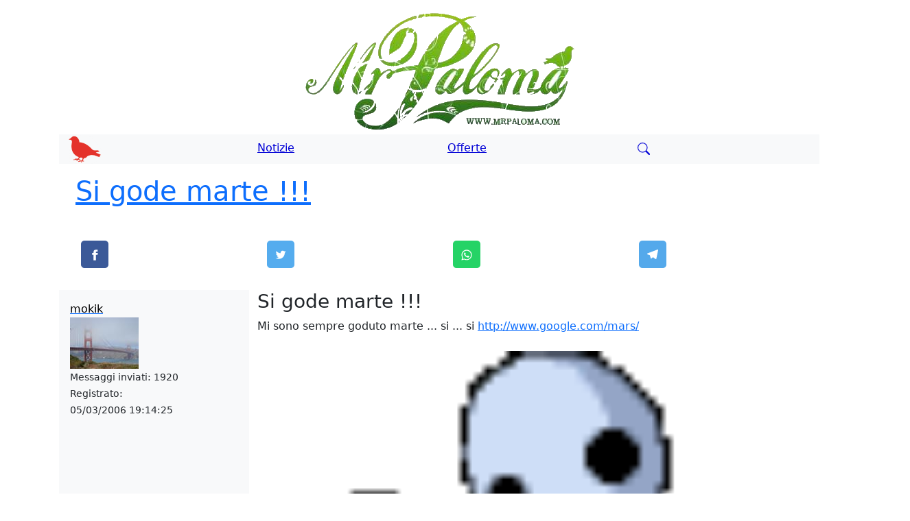

--- FILE ---
content_type: text/html; Charset=utf-8
request_url: https://www.mrpaloma.com/website/forummessaggi.asp?id=17
body_size: 30159
content:


	<!DOCTYPE html>
	<html lang="it">
	<head>
		<meta http-equiv="Cache-Control" content="max-age=31536000">
		<meta charset="utf-8" />

		<meta name="viewport" content="width=device-width" />

		<link rel="icon" type="image/ico" href="https://www.mrpaloma.com/website/favicon.ico" />
		<link rel="icon" type="image/x-icon" href="https://www.mrpaloma.com/website/favicon.ico" />
		<link rel="icon" href="https://www.mrpaloma.com/website/immagini/piccione.webp" sizes="50x43" />
		<link rel="apple-touch-icon" href="https://www.mrpaloma.com/website/immagini/piccione.webp" />

		<link rel="manifest" href="https://www.mrpaloma.com/website/manifest.json">
		<meta name="theme-color" content="#5F9F24"/>

		<script async src="https://www.googletagmanager.com/gtag/js?id=G-CNDR5S4GVB"></script>
		<script defer type="text/javascript">
		  window.dataLayer = window.dataLayer || [];
		  function gtag(){dataLayer.push(arguments);}
		  gtag('js', new Date());

		  gtag('config', 'G-CNDR5S4GVB');
		</script>

		<script async src="https://platform.twitter.com/widgets.js" charset="utf-8"></script>
		<script async src="https://pagead2.googlesyndication.com/pagead/js/adsbygoogle.js?client=ca-pub-6128961756089170" crossorigin="anonymous"></script>
		<link rel="canonical" href="https://www.mrpaloma.com/website/forummessaggi.asp?id=17&pd=1&pf=1" />

		<link rel="next" title="Si gode marte !!! pagina 2" href="https://www.mrpaloma.com/website/forummessaggi.asp?id=17&pd=2#forum" />
		<link rel="start" title="Si gode marte !!!" href="https://www.mrpaloma.com/website/forummessaggi.asp?id=17"/>	
		
		<meta name="description" content="Mi sono sempre goduto marte     si     si  http   www google com mars" />
		<meta name="keywords" content="mars, google, http, marte, goduto, sempre, sono" />

		<title>Si gode marte !!! - MrPaloma</title>

		<meta name="twitter:card" content="summary" />
		<meta name="twitter:creator" content="@Mokik" />
		<meta property="og:url" content="https://www.mrpaloma.com/website/forummessaggi.asp?id=17" />
		<meta property="og:title" content="Si gode marte !!!" />
		<meta property="og:description" content="Mi sono sempre goduto marte     si     si  http   www google com mars" />
		<meta property="og:locale" content="it_IT">
		<meta property="og:site_name" content="MrPaloma">
		<meta property="article:section" content="Forum">

		<script type="application/ld+json"> { 
			"@context": "https://schema.org",
			"@type": "DiscussionForumPosting",
			"mainEntityOfPage": "https://www.mrpaloma.com/website/forummessaggi.asp?id=17",
			"headline": "Si gode marte !!!",
			"text": "Mi sono sempre goduto marte     si     si  http   www google com mars",
			"url": "https://www.mrpaloma.com/website/forummessaggi.asp?id=17&pd=1&pf=1",
			"author": { "@type": "Person", "name": "mokik", "url": "https://www.mrpaloma.com", "agentInteractionStatistic": { "@type": "InteractionCounter", "interactionType": "https://schema.org/WriteAction", "userInteractionCount": 1 } },	
			"datePublished": "22/03/2006 22:11:31T08:00:00+08:00",
			"interactionStatistic": { "@type": "InteractionCounter", "interactionType": "https://schema.org/LikeAction", "userInteractionCount": 10 },		
			"comment": [ 
				
					{
						"@type": "Comment",
						"text": "Mi sono sempre goduto marte ... si ... si  http://www.google.com/mars/  

 ",
						"author": {
							"@type": "Person",
							"name": "<a href="https://www.mrpaloma.com/website/chisiamo.asp"><span style="color:#000">mokik</span></a>",
							"url": "https://www.mrpaloma.com/website/forummessaggi.asp?id=17&pd=1&pf=1#0",
							"agentInteractionStatistic": {
								"@type": "InteractionCounter",
								"interactionType": "https://schema.org/WriteAction",
								"userInteractionCount": 1
							}
						},
						"datePublished": "22/03/2006T22:11:31+08:00"
					}
					,
					{
						"@type": "Comment",
						"text": "visto che ti godi marte , prova ad ascoltare:
"Live From Mars"
non ti dico l'autore anche se è più che comprensibile chi possa a fare un cd così bello!!!!!
    ",
						"author": {
							"@type": "Person",
							"name": "Morellino Style",
							"url": "https://www.mrpaloma.com/website/forummessaggi.asp?id=17&pd=1&pf=1#1",
							"agentInteractionStatistic": {
								"@type": "InteractionCounter",
								"interactionType": "https://schema.org/WriteAction",
								"userInteractionCount": 1
							}
						},
						"datePublished": "22/03/2006T22:37:11+08:00"
					}
					,
					{
						"@type": "Comment",
						"text": "hai rotto il cazzo con sto ben harper, non lo ascolta nessuno, nessuno sa chi è, fa cagare...lo amano solo i cinesi, che sono semplici...come me...
 miki, piuttosto acolta "Running in the sound explicit of mars, in april whit all the songs and flowers nazionali italiane senza filtro" dei Merda Volante, band di Gorgonzola...",
						"author": {
							"@type": "Person",
							"name": "pennellone",
							"url": "https://www.mrpaloma.com/website/forummessaggi.asp?id=17&pd=1&pf=1#2",
							"agentInteractionStatistic": {
								"@type": "InteractionCounter",
								"interactionType": "https://schema.org/WriteAction",
								"userInteractionCount": 1
							}
						},
						"datePublished": "23/03/2006T14:10:36+08:00"
					}
					,
					{
						"@type": "Comment",
						"text": "eh pennellone, pomapa quella band ... su emule ci sono un sacco di successi è ... ",
						"author": {
							"@type": "Person",
							"name": "<a href="https://www.mrpaloma.com/website/chisiamo.asp"><span style="color:#000">mokik</span></a>",
							"url": "https://www.mrpaloma.com/website/forummessaggi.asp?id=17&pd=1&pf=1#3",
							"agentInteractionStatistic": {
								"@type": "InteractionCounter",
								"interactionType": "https://schema.org/WriteAction",
								"userInteractionCount": 1
							}
						},
						"datePublished": "24/03/2006T10:17:38+08:00"
					}
					,
					{
						"@type": "Comment",
						"text": "non scaricare da emule, prova con piantagrassa.net",
						"author": {
							"@type": "Person",
							"name": "pennellone",
							"url": "https://www.mrpaloma.com/website/forummessaggi.asp?id=17&pd=1&pf=1#4",
							"agentInteractionStatistic": {
								"@type": "InteractionCounter",
								"interactionType": "https://schema.org/WriteAction",
								"userInteractionCount": 1
							}
						},
						"datePublished": "24/03/2006T17:06:00+08:00"
					}
					,
					{
						"@type": "Comment",
						"text": "Miki?c'è da sbarbatlare a Strasburgo?",
						"author": {
							"@type": "Person",
							"name": "Zio FaBio",
							"url": "https://www.mrpaloma.com/website/forummessaggi.asp?id=17&pd=1&pf=1#5",
							"agentInteractionStatistic": {
								"@type": "InteractionCounter",
								"interactionType": "https://schema.org/WriteAction",
								"userInteractionCount": 1
							}
						},
						"datePublished": "24/03/2006T17:37:03+08:00"
					}
					,
					{
						"@type": "Comment",
						"text": "Piantagrassa ... PeerToPeer o BitTorrent ?   


Strasburgo ? ... chi è stato a Strasburgo ? L'altra settimana sono andato vicino a Brussels.",
						"author": {
							"@type": "Person",
							"name": "<a href="https://www.mrpaloma.com/website/chisiamo.asp"><span style="color:#000">mokik</span></a>",
							"url": "https://www.mrpaloma.com/website/forummessaggi.asp?id=17&pd=1&pf=1#6",
							"agentInteractionStatistic": {
								"@type": "InteractionCounter",
								"interactionType": "https://schema.org/WriteAction",
								"userInteractionCount": 1
							}
						},
						"datePublished": "24/03/2006T20:09:12+08:00"
					}
					,
					{
						"@type": "Comment",
						"text": "nn c sei andato in gita? 
Noi valorosi ke andiamo a Germania 2006 alloggiamo a Strasburgo..a 200 Km dallo stadio..comodo!  ",
						"author": {
							"@type": "Person",
							"name": "Zio FaBio",
							"url": "https://www.mrpaloma.com/website/forummessaggi.asp?id=17&pd=1&pf=1#7",
							"agentInteractionStatistic": {
								"@type": "InteractionCounter",
								"interactionType": "https://schema.org/WriteAction",
								"userInteractionCount": 1
							}
						},
						"datePublished": "24/03/2006T20:36:44+08:00"
					}
					,
					{
						"@type": "Comment",
						"text": "eh chi si ricordava la gita !!! 

Ma i biglietti per le partite ? li avete già ?",
						"author": {
							"@type": "Person",
							"name": "<a href="https://www.mrpaloma.com/website/chisiamo.asp"><span style="color:#000">mokik</span></a>",
							"url": "https://www.mrpaloma.com/website/forummessaggi.asp?id=17&pd=1&pf=1#8",
							"agentInteractionStatistic": {
								"@type": "InteractionCounter",
								"interactionType": "https://schema.org/WriteAction",
								"userInteractionCount": 1
							}
						},
						"datePublished": "24/03/2006T21:10:40+08:00"
					}
					,
					{
						"@type": "Comment",
						"text": "MA DAI MACHO! E' così facile per noi sbarbatlarci nel siso da Strasburgo fino in Germania per 200 KM! Vieni anche tu nel SISSO con noi!  ",
						"author": {
							"@type": "Person",
							"name": "joga bonito",
							"url": "https://www.mrpaloma.com/website/forummessaggi.asp?id=17&pd=1&pf=1#9",
							"agentInteractionStatistic": {
								"@type": "InteractionCounter",
								"interactionType": "https://schema.org/WriteAction",
								"userInteractionCount": 1
							}
						},
						"datePublished": "24/03/2006T21:29:48+08:00"
					}
								
			]}</script>

		<script type="application/ld+json">{"@context": "https://schema.org","@type": "BreadcrumbList","name": "List Si gode marte !!!","itemListElement": [{"@type": "ListItem","position": 1,"name": "Forum","item": "https://www.mrpaloma.com/website/forummessaggi.asp?id=17"},{"@type": "ListItem","position": 2,"name": "Si gode marte !!!","item": "https://www.mrpaloma.com/website/forummessaggi.asp?id=17&pd=1&pf=1"}]}</script>

	</head>
	<body>
		<div class="container mt-3">
			<div class="row"><div class="col d-none d-sm-block"><div id="scrittamrpaloma" class="lazy" style="height:176px;width:100%;background-image: url('https://www.mrpaloma.com/website/immagini/scrittamrpaloma.webp');background-repeat: no-repeat;background-position: center;background-color:#FFF"></div></div></div><div class="row m-1 bg-light"><div class="col"><a href="https://www.mrpaloma.com"><img src="https://www.mrpaloma.com/website/immagini/piccione.webp" title="MrPaloma" width="50" height="43" loading="lazy" /></a></div><div class="col mt-2"><a href="/website/news.asp" style="color:#0000D6" title="Notizie"><span class="txtMenu">Notizie</span></a></div><div class="col mt-2"><a href="/offerte/product.asp" style="color:#0000D6" title="Offerte"><span class="txtMenu">Offerte</span></a></div><div class="col mt-2"><a href="https://www.mrpaloma.com/website/ricercagoogle.asp" style="color:#0000D6" title="Ricerca"><span class="txtMenu"><svg width="18" height="18" viewBox="0 0 16 16" class="bi bi-search" fill="currentColor" xmlns="https://www.w3.org/2000/svg"><path fill-rule="evenodd" d="M10.442 10.442a1 1 0 0 1 1.415 0l3.85 3.85a1 1 0 0 1-1.414 1.415l-3.85-3.85a1 1 0 0 1 0-1.415z" /><path fill-rule="evenodd" d="M6.5 12a5.5 5.5 0 1 0 0-11 5.5 5.5 0 0 0 0 11zM13 6.5a6.5 6.5 0 1 1-13 0 6.5 6.5 0 0 1 13 0z" /></svg></span></a></div></div>	

			<div class="row m-3">
				<div class="col"><h1><a href="https://www.mrpaloma.com/website/forummessaggi.asp?id=17" title="Si gode marte !!!">Si gode marte !!!</a></h1></div>
			</div>

			<div class="row m-3">
				
			</div>

			<div class="row m-3 mt-1">
				<div class="col"><a class="resp-sharing-button__link" href="https://facebook.com/sharer/sharer.php?u=https://www.mrpaloma.com/website/forummessaggi.asp?id=17" target="_blank" rel="noopener" aria-label=""><div class="resp-sharing-button resp-sharing-button--facebook resp-sharing-button--small"><div aria-hidden="true" class="resp-sharing-button__icon resp-sharing-button__icon--solid"><svg xmlns="http://www.w3.org/2000/svg" viewBox="0 0 24 24"><path d="M18.77 7.46H14.5v-1.9c0-.9.6-1.1 1-1.1h3V.5h-4.33C10.24.5 9.5 3.44 9.5 5.32v2.15h-3v4h3v12h5v-12h3.85l.42-4z"/></svg></div></div></a></div>
				<div class="col"><a class="resp-sharing-button__link" href="https://twitter.com/intent/tweet/?text=Si gode marte !!!&amp;url=https://www.mrpaloma.com/website/forummessaggi.asp?id=17" target="_blank" rel="noopener" aria-label=""><div class="resp-sharing-button resp-sharing-button--twitter resp-sharing-button--small"><div aria-hidden="true" class="resp-sharing-button__icon resp-sharing-button__icon--solid"><svg xmlns="http://www.w3.org/2000/svg" viewBox="0 0 24 24"><path d="M23.44 4.83c-.8.37-1.5.38-2.22.02.93-.56.98-.96 1.32-2.02-.88.52-1.86.9-2.9 1.1-.82-.88-2-1.43-3.3-1.43-2.5 0-4.55 2.04-4.55 4.54 0 .36.03.7.1 1.04-3.77-.2-7.12-2-9.36-4.75-.4.67-.6 1.45-.6 2.3 0 1.56.8 2.95 2 3.77-.74-.03-1.44-.23-2.05-.57v.06c0 2.2 1.56 4.03 3.64 4.44-.67.2-1.37.2-2.06.08.58 1.8 2.26 3.12 4.25 3.16C5.78 18.1 3.37 18.74 1 18.46c2 1.3 4.4 2.04 6.97 2.04 8.35 0 12.92-6.92 12.92-12.93 0-.2 0-.4-.02-.6.9-.63 1.96-1.22 2.56-2.14z"/></svg></div></div></a></div>
				<div class="col"><a class="resp-sharing-button__link" href="https://web.whatsapp.com/send?text=Si gode marte !!!%20https://www.mrpaloma.com/website/forummessaggi.asp?id=17%23.YCJSs98jfXs.whatsapp" target="_blank" rel="noopener" aria-label=""><div class="resp-sharing-button resp-sharing-button--whatsapp resp-sharing-button--small"><div aria-hidden="true" class="resp-sharing-button__icon resp-sharing-button__icon--solid"><svg xmlns="http://www.w3.org/2000/svg" viewBox="0 0 24 24"><path d="M20.1 3.9C17.9 1.7 15 .5 12 .5 5.8.5.7 5.6.7 11.9c0 2 .5 3.9 1.5 5.6L.6 23.4l6-1.6c1.6.9 3.5 1.3 5.4 1.3 6.3 0 11.4-5.1 11.4-11.4-.1-2.8-1.2-5.7-3.3-7.8zM12 21.4c-1.7 0-3.3-.5-4.8-1.3l-.4-.2-3.5 1 1-3.4L4 17c-1-1.5-1.4-3.2-1.4-5.1 0-5.2 4.2-9.4 9.4-9.4 2.5 0 4.9 1 6.7 2.8 1.8 1.8 2.8 4.2 2.8 6.7-.1 5.2-4.3 9.4-9.5 9.4zm5.1-7.1c-.3-.1-1.7-.9-1.9-1-.3-.1-.5-.1-.7.1-.2.3-.8 1-.9 1.1-.2.2-.3.2-.6.1s-1.2-.5-2.3-1.4c-.9-.8-1.4-1.7-1.6-2-.2-.3 0-.5.1-.6s.3-.3.4-.5c.2-.1.3-.3.4-.5.1-.2 0-.4 0-.5C10 9 9.3 7.6 9 7c-.1-.4-.4-.3-.5-.3h-.6s-.4.1-.7.3c-.3.3-1 1-1 2.4s1 2.8 1.1 3c.1.2 2 3.1 4.9 4.3.7.3 1.2.5 1.6.6.7.2 1.3.2 1.8.1.6-.1 1.7-.7 1.9-1.3.2-.7.2-1.2.2-1.3-.1-.3-.3-.4-.6-.5z"/></svg></div></div></a></div>
				<div class="col"><a class="resp-sharing-button__link" href="https://telegram.me/share/url?text=Si gode marte !!!&amp;url=https://www.mrpaloma.com/website/forummessaggi.asp?id=17" target="_blank" rel="noopener" aria-label=""><div class="resp-sharing-button resp-sharing-button--telegram resp-sharing-button--small"><div aria-hidden="true" class="resp-sharing-button__icon resp-sharing-button__icon--solid"><svg xmlns="http://www.w3.org/2000/svg" viewBox="0 0 24 24"><path d="M.707 8.475C.275 8.64 0 9.508 0 9.508s.284.867.718 1.03l5.09 1.897 1.986 6.38a1.102 1.102 0 0 0 1.75.527l2.96-2.41a.405.405 0 0 1 .494-.013l5.34 3.87a1.1 1.1 0 0 0 1.046.135 1.1 1.1 0 0 0 .682-.803l3.91-18.795A1.102 1.102 0 0 0 22.5.075L.706 8.475z"/></svg></div></div></a></div>
			</div>

			

			<div class="m-3">
				

					<a name="0"></a>
					<div class="row mt-4">
						<div class="col-3 bg-light p-3 d-none d-md-block">
							<div class="row"><div class="col"><a href="https://www.mrpaloma.com/website/chisiamo.asp"><span style="color:#000">mokik</span></a></div></div>
							<div class="row"><div class="col"><img src="https://www.mrpaloma.com/public/avatar/30-2011724_2.jpg" border="0" width="100px" height="75px" alt="Autore messaggio"/></div></div>
							<div class="row"><div class="col"><small>Messaggi inviati: 1920</small></div></div>
							<div class="row"><div class="col"><small>Registrato:<br />05/03/2006 19:14:25</small></div></div>
							
						</div>
						<div class="col">
							<div class="row"><div class="col"><h3>Si gode marte !!!</h3></div></div>
							<div class="row"><div class="col">Mi sono sempre goduto marte ... si ... si <a rel="noopener" target="_blank" onclick="clickLinkEsterno()" href="http://www.google.com/mars/">http://www.google.com/mars/</a> <br/><br/><img src="https://www.mrpaloma.com/public/faccine/097.gif" data-src="https://www.mrpaloma.com/public/faccine/097.gif" alt="Si gode marte !!! - Mr Paloma" style="width: 100%;height: auto;" class="lazyload" loading="lazy" /></div></div>
						</div>
					</div>
					<div class="row bg-light p-2">
						<div class="col text-right"><small>Messaggio inserito:&nbsp;<a href="https://www.mrpaloma.com/website/chisiamo.asp"><span style="color:#000">mokik</span></a>&nbsp;-&nbsp;22/03/2006 22:11:31</small></div>
					</div>
				

					<a name="1"></a>
					<div class="row mt-4">
						<div class="col-3 bg-light p-3 d-none d-md-block">
							<div class="row"><div class="col">Morellino Style</div></div>
							<div class="row"><div class="col"><img src="https://www.mrpaloma.com/public/avatar/2006-4-9_20-21-28-29.gif" border="0" width="100px" height="75px" alt="Autore messaggio"/></div></div>
							<div class="row"><div class="col"><small>Messaggi inviati: 123</small></div></div>
							<div class="row"><div class="col"><small>Registrato:<br />05/03/2006 18:58:55</small></div></div>
							
						</div>
						<div class="col">
							<div class="row"><div class="col"><h3></h3></div></div>
							<div class="row"><div class="col">visto che ti godi marte , prova ad ascoltare:<br/>"Live From Mars"<br/>non ti dico l'autore anche se è più che comprensibile chi possa a fare un cd così bello!!!!!<br/><img src="https://www.mrpaloma.com/public/faccine/093.gif" alt="chitarra" border="0" width="15px" height="15px" loading="lazy" /> <img src="https://www.mrpaloma.com/public/faccine/093.gif" alt="chitarra" border="0" width="15px" height="15px" loading="lazy" /> <img src="https://www.mrpaloma.com/public/faccine/093.gif" alt="chitarra" border="0" width="15px" height="15px" loading="lazy" /> <img src="https://www.mrpaloma.com/public/faccine/093.gif" alt="chitarra" border="0" width="15px" height="15px" loading="lazy" /> <img src="https://www.mrpaloma.com/public/faccine/093.gif" alt="chitarra" border="0" width="15px" height="15px" loading="lazy" /></div></div>
						</div>
					</div>
					<div class="row bg-light p-2">
						<div class="col text-right"><small>Messaggio inserito:&nbsp;Morellino Style&nbsp;-&nbsp;22/03/2006 22:37:11</small></div>
					</div>
				

					<a name="2"></a>
					<div class="row mt-4">
						<div class="col-3 bg-light p-3 d-none d-md-block">
							<div class="row"><div class="col">pennellone</div></div>
							<div class="row"><div class="col"><img src="https://www.mrpaloma.com/public/avatar/2006-4-11_17-57-58-27.jpg" border="0" width="100px" height="75px" alt="Autore messaggio"/></div></div>
							<div class="row"><div class="col"><small>Messaggi inviati: 51</small></div></div>
							<div class="row"><div class="col"><small>Registrato:<br />05/03/2006 15:04:30</small></div></div>
							
						</div>
						<div class="col">
							<div class="row"><div class="col"><h3>vaffanculo ben harper</h3></div></div>
							<div class="row"><div class="col">hai rotto il cazzo con sto ben harper, non lo ascolta nessuno, nessuno sa chi è, fa cagare...lo amano solo i cinesi, che sono semplici...come me...<br/> miki, piuttosto acolta "Running in the sound explicit of mars, in april whit all the songs and flowers nazionali italiane senza filtro" dei Merda Volante, band di Gorgonzola...</div></div>
						</div>
					</div>
					<div class="row bg-light p-2">
						<div class="col text-right"><small>Messaggio inserito:&nbsp;pennellone&nbsp;-&nbsp;23/03/2006 14:10:36</small></div>
					</div>
				

					<a name="3"></a>
					<div class="row mt-4">
						<div class="col-3 bg-light p-3 d-none d-md-block">
							<div class="row"><div class="col"><a href="https://www.mrpaloma.com/website/chisiamo.asp"><span style="color:#000">mokik</span></a></div></div>
							<div class="row"><div class="col"><img src="https://www.mrpaloma.com/public/avatar/30-2011724_2.jpg" border="0" width="100px" height="75px" alt="Autore messaggio"/></div></div>
							<div class="row"><div class="col"><small>Messaggi inviati: 1920</small></div></div>
							<div class="row"><div class="col"><small>Registrato:<br />05/03/2006 19:14:25</small></div></div>
							
						</div>
						<div class="col">
							<div class="row"><div class="col"><h3></h3></div></div>
							<div class="row"><div class="col">eh pennellone, pomapa quella band ... su emule ci sono un sacco di successi è ... <img src="https://www.mrpaloma.com/public/faccine/151.gif" alt="yes" border="0" width="15px" height="15px" loading="lazy" /></div></div>
						</div>
					</div>
					<div class="row bg-light p-2">
						<div class="col text-right"><small>Messaggio inserito:&nbsp;<a href="https://www.mrpaloma.com/website/chisiamo.asp"><span style="color:#000">mokik</span></a>&nbsp;-&nbsp;24/03/2006 10:17:38</small></div>
					</div>
				

					<a name="4"></a>
					<div class="row mt-4">
						<div class="col-3 bg-light p-3 d-none d-md-block">
							<div class="row"><div class="col">pennellone</div></div>
							<div class="row"><div class="col"><img src="https://www.mrpaloma.com/public/avatar/2006-4-11_17-57-58-27.jpg" border="0" width="100px" height="75px" alt="Autore messaggio"/></div></div>
							<div class="row"><div class="col"><small>Messaggi inviati: 51</small></div></div>
							<div class="row"><div class="col"><small>Registrato:<br />05/03/2006 15:04:30</small></div></div>
							
						</div>
						<div class="col">
							<div class="row"><div class="col"><h3></h3></div></div>
							<div class="row"><div class="col">non scaricare da emule, prova con piantagrassa.net</div></div>
						</div>
					</div>
					<div class="row bg-light p-2">
						<div class="col text-right"><small>Messaggio inserito:&nbsp;pennellone&nbsp;-&nbsp;24/03/2006 17:06:00</small></div>
					</div>
				<div class="row m-3"><div class="col"><ins class="adsbygoogle" style="display:block" data-ad-client="ca-pub-6128961756089170" data-ad-slot="4096024618" data-ad-format="auto" data-full-width-responsive="true"></ins><script>(adsbygoogle = window.adsbygoogle || []).push({});</script></div></div>

					<a name="5"></a>
					<div class="row mt-4">
						<div class="col-3 bg-light p-3 d-none d-md-block">
							<div class="row"><div class="col">Zio FaBio</div></div>
							<div class="row"><div class="col"><img src="https://www.mrpaloma.com/public/avatar/2006-4-2_21-29-1-21.jpg" border="0" width="100px" height="75px" alt="Autore messaggio"/></div></div>
							<div class="row"><div class="col"><small>Messaggi inviati: 39</small></div></div>
							<div class="row"><div class="col"><small>Registrato:<br />04/03/2006 13:34:58</small></div></div>
							
						</div>
						<div class="col">
							<div class="row"><div class="col"><h3></h3></div></div>
							<div class="row"><div class="col">Miki?c'è da sbarbatlare a Strasburgo?</div></div>
						</div>
					</div>
					<div class="row bg-light p-2">
						<div class="col text-right"><small>Messaggio inserito:&nbsp;Zio FaBio&nbsp;-&nbsp;24/03/2006 17:37:03</small></div>
					</div>
				

					<a name="6"></a>
					<div class="row mt-4">
						<div class="col-3 bg-light p-3 d-none d-md-block">
							<div class="row"><div class="col"><a href="https://www.mrpaloma.com/website/chisiamo.asp"><span style="color:#000">mokik</span></a></div></div>
							<div class="row"><div class="col"><img src="https://www.mrpaloma.com/public/avatar/30-2011724_2.jpg" border="0" width="100px" height="75px" alt="Autore messaggio"/></div></div>
							<div class="row"><div class="col"><small>Messaggi inviati: 1920</small></div></div>
							<div class="row"><div class="col"><small>Registrato:<br />05/03/2006 19:14:25</small></div></div>
							
						</div>
						<div class="col">
							<div class="row"><div class="col"><h3></h3></div></div>
							<div class="row"><div class="col">Piantagrassa ... PeerToPeer o BitTorrent ? <img src="https://www.mrpaloma.com/public/faccine/137.gif" data-src="https://www.mrpaloma.com/public/faccine/137.gif" alt="Si gode marte !!! - Mr Paloma" style="width: 100%;height: auto;" class="lazyload" loading="lazy" /> <br/><br/><br/>Strasburgo ? ... chi è stato a Strasburgo ? L'altra settimana sono andato vicino a Brussels.</div></div>
						</div>
					</div>
					<div class="row bg-light p-2">
						<div class="col text-right"><small>Messaggio inserito:&nbsp;<a href="https://www.mrpaloma.com/website/chisiamo.asp"><span style="color:#000">mokik</span></a>&nbsp;-&nbsp;24/03/2006 20:09:12</small></div>
					</div>
				

					<a name="7"></a>
					<div class="row mt-4">
						<div class="col-3 bg-light p-3 d-none d-md-block">
							<div class="row"><div class="col">Zio FaBio</div></div>
							<div class="row"><div class="col"><img src="https://www.mrpaloma.com/public/avatar/2006-4-2_21-29-1-21.jpg" border="0" width="100px" height="75px" alt="Autore messaggio"/></div></div>
							<div class="row"><div class="col"><small>Messaggi inviati: 39</small></div></div>
							<div class="row"><div class="col"><small>Registrato:<br />04/03/2006 13:34:58</small></div></div>
							
						</div>
						<div class="col">
							<div class="row"><div class="col"><h3></h3></div></div>
							<div class="row"><div class="col">nn c sei andato in gita?<img src="https://www.mrpaloma.com/public/faccine/091.gif" alt="cesso" border="0" width="15px" height="15px" loading="lazy" /> <br/>Noi valorosi ke andiamo a Germania 2006 alloggiamo a Strasburgo..a 200 Km dallo stadio..comodo! <img src="https://www.mrpaloma.com/public/faccine/120.gif" data-src="https://www.mrpaloma.com/public/faccine/120.gif" alt="Si gode marte !!! - Mr Paloma" style="width: 100%;height: auto;" class="lazyload" loading="lazy" /></div></div>
						</div>
					</div>
					<div class="row bg-light p-2">
						<div class="col text-right"><small>Messaggio inserito:&nbsp;Zio FaBio&nbsp;-&nbsp;24/03/2006 20:36:44</small></div>
					</div>
				

					<a name="8"></a>
					<div class="row mt-4">
						<div class="col-3 bg-light p-3 d-none d-md-block">
							<div class="row"><div class="col"><a href="https://www.mrpaloma.com/website/chisiamo.asp"><span style="color:#000">mokik</span></a></div></div>
							<div class="row"><div class="col"><img src="https://www.mrpaloma.com/public/avatar/30-2011724_2.jpg" border="0" width="100px" height="75px" alt="Autore messaggio"/></div></div>
							<div class="row"><div class="col"><small>Messaggi inviati: 1920</small></div></div>
							<div class="row"><div class="col"><small>Registrato:<br />05/03/2006 19:14:25</small></div></div>
							
						</div>
						<div class="col">
							<div class="row"><div class="col"><h3></h3></div></div>
							<div class="row"><div class="col">eh chi si ricordava la gita !!! <br/><br/>Ma i biglietti per le partite ? li avete già ?</div></div>
						</div>
					</div>
					<div class="row bg-light p-2">
						<div class="col text-right"><small>Messaggio inserito:&nbsp;<a href="https://www.mrpaloma.com/website/chisiamo.asp"><span style="color:#000">mokik</span></a>&nbsp;-&nbsp;24/03/2006 21:10:40</small></div>
					</div>
				

					<a name="9"></a>
					<div class="row mt-4">
						<div class="col-3 bg-light p-3 d-none d-md-block">
							<div class="row"><div class="col">joga bonito</div></div>
							<div class="row"><div class="col"><img src="https://www.mrpaloma.com/public/avatar/2008-1-22_13-0-29-31.jpg" border="0" width="100px" height="75px" alt="Autore messaggio"/></div></div>
							<div class="row"><div class="col"><small>Messaggi inviati: 80</small></div></div>
							<div class="row"><div class="col"><small>Registrato:<br />05/03/2006 21:52:30</small></div></div>
							
						</div>
						<div class="col">
							<div class="row"><div class="col"><h3>SBARBATLARE DAVANTI LO STADIO!</h3></div></div>
							<div class="row"><div class="col">MA DAI MACHO! E' così facile per noi sbarbatlarci nel siso da Strasburgo fino in Germania per 200 KM! Vieni anche tu nel SISSO con noi! <img src="https://www.mrpaloma.com/public/faccine/091.gif" alt="cesso" border="0" width="15px" height="15px" loading="lazy" /> <img src="https://www.mrpaloma.com/public/faccine/091.gif" alt="cesso" border="0" width="15px" height="15px" loading="lazy" /></div></div>
						</div>
					</div>
					<div class="row bg-light p-2">
						<div class="col text-right"><small>Messaggio inserito:&nbsp;joga bonito&nbsp;-&nbsp;24/03/2006 21:29:48</small></div>
					</div>
				
			</div>

			<div class="row m-4"><div class="col"></div></div>
			
			<div class="row m-4"><div class="col"></div></div>

			<div class="row m-3">
				
					<div class="col"><a href="https://www.mrpaloma.com/website/login.asp?p=fm&id=17" title="Accedi al forum" class="btn btn-primary mb-3 btn-sm">Accedi</a></div>
					<div class="col"><a href="https://www.mrpaloma.com/website/registrazioneutente.asp" title="Password dimenticata?">Registrati</a></div>
					<div class="col"><a href="https://www.mrpaloma.com/website/recuperapassword.asp" title="Password dimenticata?">Password dimenticata?</a></div>

				
			</div>
		</div>

		<link rel="preload" href="https://www.mrpaloma.com/website/css/01site.css?101" as="style" onload="this.onload=null;this.rel='stylesheet'">
<noscript><link href="https://www.mrpaloma.com/website/css/01site.css?102" rel="stylesheet" type="text/css" /></noscript>

<link rel="preload" href="https://www.mrpaloma.com/website/css/botstrp5/css/bootstrap.min.css" as="style" onload="this.onload=null;this.rel='stylesheet'">
<noscript><link href="https://www.mrpaloma.com/website/css/botstrp5/css/bootstrap.min.css" rel="stylesheet" type="text/css" /></noscript>

<script async type="text/javascript" src="https://www.mrpaloma.com/website/js/01common.js"></script>
	</body>
	</html>



--- FILE ---
content_type: text/html; charset=utf-8
request_url: https://www.google.com/recaptcha/api2/aframe
body_size: 268
content:
<!DOCTYPE HTML><html><head><meta http-equiv="content-type" content="text/html; charset=UTF-8"></head><body><script nonce="OgQ8azMMJ59moHWPJFN8Iw">/** Anti-fraud and anti-abuse applications only. See google.com/recaptcha */ try{var clients={'sodar':'https://pagead2.googlesyndication.com/pagead/sodar?'};window.addEventListener("message",function(a){try{if(a.source===window.parent){var b=JSON.parse(a.data);var c=clients[b['id']];if(c){var d=document.createElement('img');d.src=c+b['params']+'&rc='+(localStorage.getItem("rc::a")?sessionStorage.getItem("rc::b"):"");window.document.body.appendChild(d);sessionStorage.setItem("rc::e",parseInt(sessionStorage.getItem("rc::e")||0)+1);localStorage.setItem("rc::h",'1768995114514');}}}catch(b){}});window.parent.postMessage("_grecaptcha_ready", "*");}catch(b){}</script></body></html>

--- FILE ---
content_type: text/css
request_url: https://www.mrpaloma.com/website/css/01site.css?101
body_size: 566
content:
#scrittamrpaloma.lazy { background-image: none; background-color: #F1F1FA; }

.pllf { padding-left: 80px; }

.text-primary { color: rgba(255, 255, 255, 0.75); }

.space50 { clear:both; overflow:hidden; height:50px; }

.user-separator { border-bottom: 1px solid #ccc; margin-bottom: 15px; margin-top: 15px; width: 100% }

.resp-sharing-button__link, .resp-sharing-button__icon {
	display: inline-block
}

.resp-sharing-button__link {
	text-decoration: none;
	color: #fff;
	margin: 0.5em
}

.resp-sharing-button {
	border-radius: 5px;
	transition: 25ms ease-out;
	padding: 0.5em 0.75em;
	font-family: Helvetica Neue,Helvetica,Arial,sans-serif
}

.resp-sharing-button__icon svg {
	width: 1em;
	height: 1em;
	margin-right: 0.4em;
	vertical-align: top
}

.resp-sharing-button--small svg {
	margin: 0;
	vertical-align: middle
}

.resp-sharing-button__icon {
	stroke: #fff;
	fill: none
}

.resp-sharing-button__icon--solid, .resp-sharing-button__icon--solidcircle {
	fill: #fff;
	stroke: none
}

.resp-sharing-button--twitter {
	background-color: #55acee
}

.resp-sharing-button--twitter:hover {
		background-color: #2795e9
	}

.resp-sharing-button--facebook {
	background-color: #3b5998
}

.resp-sharing-button--facebook:hover {
		background-color: #2d4373
	}

.resp-sharing-button--whatsapp {
	background-color: #25D366
}

.resp-sharing-button--whatsapp:hover {
		background-color: #1da851
	}

.resp-sharing-button--facebook {
	background-color: #3b5998;
	border-color: #3b5998;
}

.resp-sharing-button--facebook:hover, .resp-sharing-button--facebook:active {
		background-color: #2d4373;
		border-color: #2d4373;
	}

.resp-sharing-button--twitter {
	background-color: #55acee;
	border-color: #55acee;
}

.resp-sharing-button--twitter:hover, .resp-sharing-button--twitter:active {
		background-color: #2795e9;
		border-color: #2795e9;
	}

.resp-sharing-button--whatsapp {
	background-color: #25D366;
	border-color: #25D366;
}

.resp-sharing-button--whatsapp:hover, .resp-sharing-button--whatsapp:active {
		background-color: #1DA851;
		border-color: #1DA851;
	}

.resp-sharing-button--telegram {
	background-color: #54A9EB;
}

.resp-sharing-button--telegram:hover {
		background-color: #4B97D1;
	}

.video-container { }

.video-container iframe { }

.youtube {
	background-color: #000;
	margin-bottom: 30px;
	position: relative;
	padding-top: 56.25%;
	overflow: hidden;
	cursor: pointer;
}

	.youtube img {
		width: 100%;
		top: -16.82%;
		left: 0;
		opacity: 0.7;
	}

	.youtube .play-button {
		width: 90px;
		height: 60px;
		background-color: #333;
		box-shadow: 0 0 30px rgba( 0,0,0,0.6 );
		z-index: 1;
		opacity: 0.8;
		border-radius: 6px;
	}

		.youtube .play-button:before {
			content: "";
			border-style: solid;
			border-width: 15px 0 15px 26.0px;
			border-color: transparent transparent transparent #fff;
		}

	.youtube img,
	.youtube .play-button {
		cursor: pointer;
	}

		.youtube img,
		.youtube .play-button,
		.youtube .play-button:before {
			position: absolute;
		}

			.youtube .play-button, .youtube .play-button:before {
				top: 50%;
				left: 50%;
				transform: translate3d( -50%, -50%, 0 );
			}
